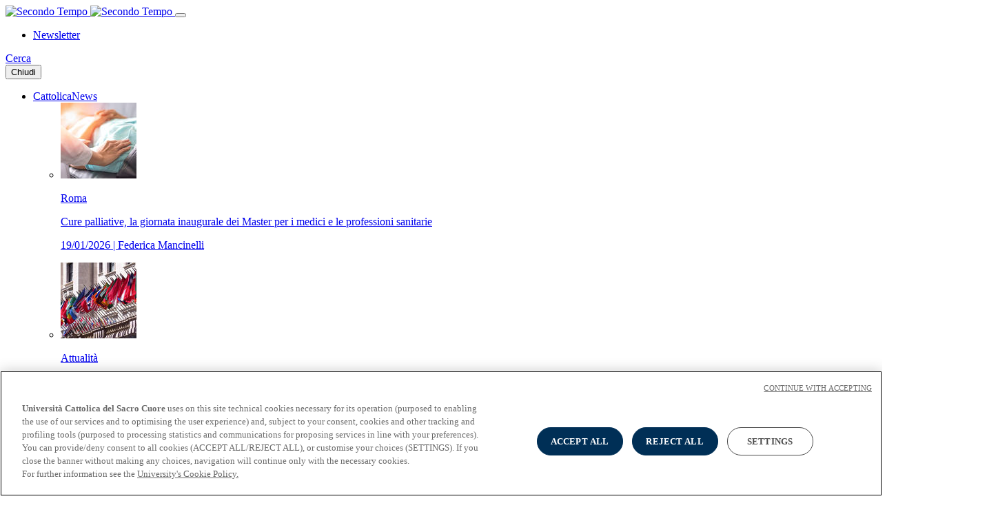

--- FILE ---
content_type: text/html;charset=UTF-8
request_url: https://secondotempo.cattolicanews.it/news-salute-mentale-necessaria-una-sinergia-tra-saperi
body_size: 7849
content:
<!doctype html>
<html class="page" lang="it">
    <head>
        <meta charset="utf-8"/>
        <!-- PAGE ID: 31339 -->
        <meta http-equiv="X-UA-Compatible" content="IE=edge"/>
        <title>Salute mentale, necessaria una sinergia tra saperi | Secondo Tempo</title>
        <meta name="description" content=""/>
        <!-- Sets the viewport width to the width of the device and the scale to 100% (standard) -->
        <meta name="viewport" content="width=device-width, initial-scale=1.0, maximum-scale=3.0"/>
        <meta name="robots" content="index, follow" />
        <!-- Place favicon.ico and apple-touch-icon.png in the root directory -->        

        
                <!-- Google Tag Manager -->
<script>(function(w,d,s,l,i){w[l]=w[l]||[];w[l].push({'gtm.start':
new Date().getTime(),event:'gtm.js'});var f=d.getElementsByTagName(s)[0],
j=d.createElement(s),dl=l!='dataLayer'?'&l='+l:'';j.async=true;j.src=
'https://www.googletagmanager.com/gtm.js?id='+i+dl;f.parentNode.insertBefore(j,f);
})(window,document,'script','dataLayer','GTM-NWJDGRK');
</script>
<!-- End Google Tag Manager -->   
               
        
        <!-- FACEBOOK SOCIAL -->
        <meta property="og:site_name" content="Secondo Tempo" />
        <meta property="og:type" content="website" />
        <meta property="og:title" content="Salute mentale, necessaria una sinergia tra saperi | Secondo Tempo" />
        <meta property="og:description" content="" />
        <meta property="og:url" content="https://secondotempo.cattolicanews.it/news-salute-mentale-necessaria-una-sinergia-tra-saperi" />
        <meta property="og:image" content="https://secondotempo.cattolicanews.it/news-Salute-mentale_600x315.jpg" />
        <meta property="og:image:width" content="600" />
        <meta property="og:image:height" content="315" />

        <!-- TWITTER SOCIAL -->
        <meta name="twitter:card" content="summary_large_image" />
        <meta name="twitter:title" content="Salute mentale, necessaria una sinergia tra saperi | Secondo Tempo" />
        <meta name="twitter:description" content="">
        <meta name="twitter:url" content="https://secondotempo.cattolicanews.it/news-salute-mentale-necessaria-una-sinergia-tra-saperi" />
        <meta name="twitter:image" content="https://secondotempo.cattolicanews.it/news-Salute-mentale_600x315.jpg" />
        
     
        
        <script src="//static.unicatt.it/secondo_tempo_2020/Assets/Js/Vendor/ScrollMagic.min.js?20260117070130"></script>
                
        <script type="application/ld+json">
            {
                "@context": "https://schema.org",
                "@type": "NewsArticle",
                "name": "Salute mentale, necessaria una sinergia tra saperi | Secondo Tempo",
                "headline": "Salute mentale, necessaria una sinergia tra saperi | Secondo Tempo",
                "abstract": "",
                "image": "https://secondotempo.cattolicanews.it/news-Salute-mentale_600x315.jpg",
                "url": "https://secondotempo.cattolicanews.it/news-salute-mentale-necessaria-una-sinergia-tra-saperi",
                "datePublished": "2022-11-25T15:00:00+01:00",
                "dateModified": "2022-11-25T15:00:00+01:00",
                "author": {
                    "@type": "Organization",
                    "name": "Università Cattolica del Sacro Cuore",
                    "url": "https://www.unicatt.it"
                }
            }
        </script>        
                
         
        
        
        
        <link rel="stylesheet" href="//static.unicatt.it/secondo_tempo_2020/Assets/Css/app.min.css?20260117070130"/>    

    </head>
    <body class="page bd-31339" onload="">
        
                <!-- Google Tag Manager (noscript) -->
<noscript>
    <iframe src="https://www.googletagmanager.com/ns.html?id=GTM-NWJDGRK" height="0" width="0" style="display:none;visibility:hidden"></iframe>
</noscript>
<!-- End Google Tag Manager (noscript) --><header class="header  main-grid" > 
    <div class="header__navbar container">
        <a href="https://secondotempo.cattolicanews.it" class="header__logo" title="Secondo Tempo">
            <img alt="Secondo Tempo" class="d-none d-md-block" src="//static.unicatt.it/resources/common/assets/images/logo-secondotempo.svg">
            <img alt="Secondo Tempo" class="d-block d-md-none" src="//static.unicatt.it/resources/common/assets/images/logo-secondotempo-mobile.svg">            
        </a> 

        <button type="button" class="d-flex hamburger collapsed" data-dismiss="modal" data-toggle="modal"  data-target="#modalnavigation" aria-label="Apri la navigazione">
            <span class="icon-bar"></span>
            <span class="icon-bar"></span>
        </button>
        
        <nav class="navigation--main d-none d-md-block">
            <ul class="menu menu--main">
                <li class="menu__item"><a href="https://unicatt.mag-news.it/secondotempo" title="" target="_blank">Newsletter</a></li>
            </ul>
        </nav>        
        
        <div class="header__icons">
    <a class="icon icon--search" title="Cerca" href="#" data-dismiss="modal" data-toggle="modal" data-target="#modalcerca"><span class="sr-only">Cerca</span></a>     
</div>         
    </div>  
</header><div class="modal uc-modal  fade  modal--navigation" id="modalnavigation" tabindex="-1" role="dialog" aria-hidden="true">
    <div class="main-grid modal-dialog" role="document">
        <div class="modal-content container">
            <div class="modal-header">
              <button type="button" class="cross-close cross-close--inverted cross-close modal--navigation__close" data-dismiss="modal" aria-label="Chiudi">
                <span class="sr-only">Chiudi</span>
              </button>  
            </div>

            <div class="modal-body">
                <nav class="navigation--modal">
                    <ul class="menu menu--modal-main-nav">
                        <li id="menuopen-13139" class="menu__item">
    <a href="home-notizie">
        CattolicaNews 
    </a>
      
    <div class="modal-nav__latest" data-open="menuopen-13139">
        <ul class="menu menu--modal-sub-nav">
<li class="modal-sub-nav--item">
<a class="latest__element" href="news-cure-palliative-la-giornata-inaugurale-dei-master-per-i-medici-e-le-professioni-sanitarie">
<div class="img-content">
<img alt="Cure palliative, la giornata inaugurale dei Master per i medici e le professioni sanitarie" class="latest__element--img  mask--fuc" src="news-CurePalliative_375_rdax_110x110_75.jpg"></div>
<div class="info-content">
<p class="latest__element--title">Roma</p>
<p class="latest__element--description">Cure palliative, la giornata inaugurale dei Master per i medici e le professioni sanitarie</p>
<p class="latest__element--info">
<span class="js-date" data-ucjsdate="19/01/2026">19/01/2026</span>
                        | Federica Mancinelli</p>
</div>
</a>
</li>
<li class="modal-sub-nav--item">
<a class="latest__element" href="news-school-of-global-politics-aseri-una-bussola-per-capire-il-mondo">
<div class="img-content">
<img alt="School of Global Politics ASERI, una bussola per capire il mondo" class="latest__element--img  mask--lrm" src="news-flags_375x375__rdax_110x110_75.jpg"></div>
<div class="info-content">
<p class="latest__element--title">Attualit&agrave;</p>
<p class="latest__element--description">School of Global Politics ASERI, una bussola per capire il mondo</p>
<p class="latest__element--info">
<span class="js-date" data-ucjsdate="16/01/2026">16/01/2026</span>
                        | Redazione</p>
</div>
</a>
</li>
<li class="modal-sub-nav--item">
<a class="latest__element" href="news-iran-la-drammatica-lotta-per-la-liberta">
<div class="img-content">
<img alt="Iran, la drammatica lotta per la libert&agrave;" class="latest__element--img  mask--none" src="news-IranProtest26_375_rdax_110x110_75.jpg"></div>
<div class="info-content">
<p class="latest__element--title">Attualit&agrave;</p>
<p class="latest__element--description">Iran, la drammatica lotta per la libert&agrave;</p>
<p class="latest__element--info">
<span class="js-date" data-ucjsdate="16/01/2026">16/01/2026</span>
                        | Riccardo Redaelli</p>
</div>
</a>
</li>
</ul>

    </div>
      
</li><li id="menuopen-13145" class="menu__item">
    <a >
        Eventi 
    </a>
      
    <div class="modal-nav__latest" data-open="menuopen-13145">
        

    </div>
      
</li><li id="menuopen-13141" class="menu__item">
    <a href="https://nunc.it/podcast">
        Podcast 
    </a>
      
    <div class="modal-nav__latest" data-open="menuopen-13141">
        <ul class="menu menu--modal-sub-nav">
<li class="modal-sub-nav--item">
<a class="latest__element" href="podcasts-il-familens-la-famiglia-al-centro-delle-politiche-e-delle-pratiche-sociali">
<div class="img-content">
<img alt="Il FamiLens: la famiglia al centro delle politiche e delle pratiche sociali" class="latest__element--img  mask--none" src="podcasts-dottrinasociale340.jpg"></div>
<div class="info-content">
<p class="latest__element--title">Dottrina Sociale della Chiesa</p>
<p class="latest__element--description">Il FamiLens: la famiglia al centro delle politiche e delle pratiche sociali</p>
<p class="latest__element--info">
<span class="js-date" data-ucjsdate="20/11/2024" itemprop="datePublished">20/11/2024</span>
</p>
</div>
</a>
</li>
<li class="modal-sub-nav--item">
<a class="latest__element" href="podcasts-democrazia-rischio-di-arretramento-e-opportunita-di-partecipazione">
<div class="img-content">
<img alt="Democrazia: rischio di arretramento e opportunit&agrave; di partecipazione" class="latest__element--img  mask--none" src="podcasts-dottrinasociale340.jpg"></div>
<div class="info-content">
<p class="latest__element--title">Dottrina Sociale della Chiesa</p>
<p class="latest__element--description">Democrazia: rischio di arretramento e opportunit&agrave; di partecipazione</p>
<p class="latest__element--info">
<span class="js-date" data-ucjsdate="13/11/2024" itemprop="datePublished">13/11/2024</span>
</p>
</div>
</a>
</li>
<li class="modal-sub-nav--item">
<a class="latest__element" href="podcasts-fintech">
<div class="img-content">
<img alt="Fintech" class="latest__element--img  mask--none" src="podcasts-dottrinasociale340.jpg"></div>
<div class="info-content">
<p class="latest__element--title">Dottrina Sociale della Chiesa</p>
<p class="latest__element--description">Fintech</p>
<p class="latest__element--info">
<span class="js-date" data-ucjsdate="06/11/2024" itemprop="datePublished">06/11/2024</span>
</p>
</div>
</a>
</li>
</ul>

    </div>
      
</li><li id="menuopen-13142" class="menu__item">
    <a href="https://nunc.it/video">
        Video 
    </a>
      
    <div class="modal-nav__latest" data-open="menuopen-13142">
        <ul class="menu menu--modal-sub-nav">
<li class="modal-sub-nav--item">
<a class="latest__element" href="video-showar-quando-la-guerra-diventa-spettacolo">
<div class="img-content has-video">
<img alt="ShoWar, quando la guerra diventa spettacolo" class="latest__element--img" src="video-Showar_video_rdax_176x110_75.jpg"></div>
<div class="info-content">
<p class="latest__element--title">AserIncontra</p>
<p class="latest__element--description">ShoWar, quando la guerra diventa spettacolo</p>
<p class="latest__element--info">
<span class="js-date" data-ucjsdate="23/12/2025">23/12/2025</span>
</p>
</div>
</a>
</li>
<li class="modal-sub-nav--item">
<a class="latest__element" href="video-il-natale-secondo-jane-austen">
<div class="img-content has-video">
<img alt="Il Natale secondo Jane Austen" class="latest__element--img" src="video-Linda-Poncetta_MA_531A1545_1280_rdax_176x110_75.jpg"></div>
<div class="info-content">
<p class="latest__element--title">Letteratura</p>
<p class="latest__element--description">Il Natale secondo Jane Austen</p>
<p class="latest__element--info">
<span class="js-date" data-ucjsdate="16/12/2025">16/12/2025</span>
</p>
</div>
</a>
</li>
<li class="modal-sub-nav--item">
<a class="latest__element" href="video-il-prezzo-della-guerra">
<div class="img-content has-video">
<img alt="Il prezzo della guerra" class="latest__element--img" src="video-prezzodellaguerra_video_rdax_176x110_75.jpg"></div>
<div class="info-content">
<p class="latest__element--title">AserIncontra</p>
<p class="latest__element--description">Il prezzo della guerra</p>
<p class="latest__element--info">
<span class="js-date" data-ucjsdate="06/12/2025">06/12/2025</span>
</p>
</div>
</a>
</li>
</ul>

    </div>
      
</li><li id="menuopen-13144" class="menu__item">
    <a href="home-fotogallery">
        Foto 
    </a>
      
    <div class="modal-nav__latest" data-open="menuopen-13144">
        <ul class="menu menu--modal-sub-nav">
<li class="modal-sub-nav--item">
<a class="latest__element" href="photos-habemus-papam-attesa-e-gioia-a-san-pietro-e-in-ateneo">
<div class="img-content">
<img alt="Habemus Papam, attesa e gioia a San Pietro e in Ateneo" class="latest__element--img" src="photos-Anteprima_HabemusPapam_rdax_176x110_75.jpg"></div>
<div class="info-content">
<p class="latest__element--title">Papa Leone XIV</p>
<p class="latest__element--description">Habemus Papam, attesa e gioia a San Pietro e in Ateneo</p>
<p class="latest__element--info">
<span class="js-date" data-ucjsdate="09/05/2025">09/05/2025</span>
</p>
</div>
</a>
</li>
<li class="modal-sub-nav--item">
<a class="latest__element" href="photos-gli-studenti-unicatt-alla-gmg-rinvigoriti-dalla-speranza-di-una-chiesa-animata-e-animante">
<div class="img-content">
<img alt="Gli studenti Unicatt alla Gmg: &ldquo;Rinvigoriti dalla speranza di una Chiesa animata e animante&rdquo;" class="latest__element--img" src="photos-Anteprima_gallery_gmg_rdax_176x110_75.jpg"></div>
<div class="info-content">
<p class="latest__element--title">Lisbona</p>
<p class="latest__element--description">Gli studenti Unicatt alla Gmg: &ldquo;Rinvigoriti dalla speranza di una Chiesa animata e animante&rdquo;</p>
<p class="latest__element--info">
<span class="js-date" data-ucjsdate="09/08/2023">09/08/2023</span>
</p>
</div>
</a>
</li>
<li class="modal-sub-nav--item">
<a class="latest__element" href="photos-la-cattolica-in-preghiera-per-papa-francesco">
<div class="img-content">
<img alt="La Cattolica in preghiera per Papa Francesco" class="latest__element--img" src="photos-GiuliodoriRoma_rdax_176x110_75.jpg"></div>
<div class="info-content">
<p class="latest__element--title">Ateneo</p>
<p class="latest__element--description">La Cattolica in preghiera per Papa Francesco</p>
<p class="latest__element--info">
<span class="js-date" data-ucjsdate="30/03/2023">30/03/2023</span>
</p>
</div>
</a>
</li>
</ul>

    </div>
      
</li><li id="menuopen-13143" class="menu__item">
    <a href="home-webreportage">
        Web reportage 
    </a>
      
    <div class="modal-nav__latest" data-open="menuopen-13143">
        <ul class="menu menu--modal-sub-nav">
<li class="modal-sub-nav--item">
<a class="latest__element" href="webreportage-la-presenza-e-gia-un-dono">
<div class="img-content is-webreportage">
<img alt="La presenza &egrave; gi&agrave; un dono" class="latest__element--img" src="webreportage-Bepresent_WR_rdax_240x110_75.jpg"></div>
<div class="info-content">
<p class="latest__element--title">Volontariato</p>
<p class="latest__element--description">La presenza &egrave; gi&agrave; un dono</p>
<p class="latest__element--info">
<span class="js-date" data-ucjsdate="05/12/2025">05/12/2025</span>
</p>
</div>
</a>
</li>
<li class="modal-sub-nav--item">
<a class="latest__element" href="webreportage-l-education-power-al-meeting-di-rimini">
<div class="img-content is-webreportage">
<img alt="L&rsquo;education power al Meeting di Rimini" class="latest__element--img" src="webreportage-Meeting2025_WR_rdax_240x110_75.jpg"></div>
<div class="info-content">
<p class="latest__element--title">22-27 AGOSTO 2025</p>
<p class="latest__element--description">L&rsquo;education power al Meeting di Rimini</p>
<p class="latest__element--info">
<span class="js-date" data-ucjsdate="28/08/2025">28/08/2025</span>
</p>
</div>
</a>
</li>
<li class="modal-sub-nav--item">
<a class="latest__element" href="webreportage-in-africa-con-l-africa">
<div class="img-content is-webreportage">
<img alt="In Africa, con l&rsquo;Africa" class="latest__element--img" src="webreportage-WRAfrica_rdax_240x110_75.jpg"></div>
<div class="info-content">
<p class="latest__element--title">Ateneo</p>
<p class="latest__element--description">In Africa, con l&rsquo;Africa</p>
<p class="latest__element--info">
<span class="js-date" data-ucjsdate="18/08/2025">18/08/2025</span>
</p>
</div>
</a>
</li>
</ul>

    </div>
      
</li>
                    </ul>
                    
                    <div class="modal-nav__temipopolari">
                    <p class="temipopolari__title">Temi popolari</p>
<ul class="menu menu--temipopolari">
    
  
<li class="menu__item">
      <a href="temi-popolari?temapopolare=pianostrategico">#Piano strategico</a>
</li>
    
  
<li class="menu__item">
      <a href="temi-popolari?temapopolare=pianoafrica">#Piano Africa </a>
</li>
    
  
<li class="menu__item">
      <a href="temi-popolari?temapopolare=benesserepsicologico">#Benessere Psicologico</a>
</li>
    
  
<li class="menu__item">
      <a href="temi-popolari?temapopolare=pariopportunita">#Pari opportunit&agrave; e inclusione</a>
</li>
    
  
<li class="menu__item">
      <a href="temi-popolari?temapopolare=sostenibilita">#Sostenibilit&agrave;</a>
</li>
 
</ul>    
                    </div>
                   
                    
                    <div class="modal-nav__footer">
                        <ul class="menu menu--modal-additional">
                            <li class="menu__item"><a href="home-redazione">Redazione</a></li><li class="menu__item"><a href="home-collabora-con-noi">Contattaci</a></li><li class="menu__item"><a href="https://www.unicatt.it/">Università Cattolica del Sacro Cuore</a></li>
                        </ul>
                        <div class="menu menu--modal-contact">
                            <a href="https://unicatt.mag-news.it/secondotempo" class="button button--transparent">Newsletter</a>
                     
                            <p class="d-flex justify-content-start">
                                <a href="https://www.facebook.com/CattolicaNews" class="shareicon shareicon--facebook" aria-label="Seguici su Facebook"><span class="sr-only">Seguici su Facebook</span></a>
                                <a href="https://twitter.com/Cattolica_News" class="shareicon shareicon--twitter" aria-label="Seguici su Twitter"><span class="sr-only">Seguici su Twitter</span></a>
                                <a href="https://www.instagram.com/cattolicanews/" class="shareicon shareicon--instagram"  aria-label="Seguici su Instagram"><span class="sr-only">Seguici su Instagram</span></a>
                                
                            </p>
                        </div>
                    </div>
                </nav>
            </div>
        </div>
    </div>
</div>
<div class="modal uc-modal fade modal--cerca" id="modalcerca" tabindex="-1" role="dialog" aria-hidden="true">
    <div class="main-grid modal-dialog modal-dialog-scrollable" role="document">
        <div class="modal-content container">
            <div class="modal-header">     
                <button type="button" class="cross-close cross-close--inverted" data-dismiss="modal" aria-label="Chiudi">
                    <span class="sr-only">Chiudi</span>
                </button> 
            </div>

            <div class="modal-body">
                
                <form accept-charset="UTF-8" role="search" method="get" action="search-results" id="site-search" class="site-search" >                
                    <div class="site-search__field">
                        <input id="site-search__input" class="site-search__input" type="text" placeholder="e.g. Medicina" name="query">
                        <label for="site-search__input">Cosa stai cercando...</label>
                    </div>
                </form>
                <div class="search-additionalblock">
    <h4 class="search-additionalblock__title">Pi&ugrave; ricercate</h4>
    <p class="search-additionalblock__links">
        <a href="home-notizie" title="">CattolicaNews</a><a href="home-redazione" title="">la Redazione</a><a href="podcasts-le-voci-di-cattolicanews" title="">Le voci di CattolicaNews</a><a href="news-per-papa-francesco-il-mercato-da-solo-non-basta" title="">Fratelli tutti</a>
    </p>
</div>
            </div>
        </div>
    </div>
</div>


            
                           
        
        
        
        <main class="page main-grid ">
            
                            <nav class="container" aria-label="Percorso Storico">
                                <ol class="breadcrumb-back">
                                    
                

                                        <li class="breadcrumb-item">
                                            <a href="/home-notizie" title="Notizie">
                                                
                                                                Notizie
                                                            
                                            </a>
                                        </li>
                                    






                                <li class="breadcrumb-item active">Salute mentale, necessaria una sinergia tra saperi</li>
                            









            
                                </ol>    
                            </nav>
                                     
            
             
            



<header class="container cover cover--news">
    <strong class="cover__label">NEWS | Salute mentale</strong>
    <h1 class="text-center cover__title">Salute mentale, necessaria una sinergia tra saperi</h1>
    <p class="text-center cover__info js-date" data-ucjsdate="25/11/2022">
    25 novembre 2022
    </p>
</header>

    
    <header class="cover--fixed cover--share main-grid">
        <div class="container d-flex justify-content-between align-items-center">
            <h3 class="cover__title--fixed">Salute mentale, necessaria una sinergia tra saperi</h3>
            <p>Condividi su:</p>
            <button class="shareicon shareicon--facebook" data-social="facebook" aria-label="Condividi su Facebook">
                <span class="sr-only">Condividi su Facebook</span>
            </button>
            <button class="shareicon shareicon--twitter" data-social="twitter" aria-label="Condividi su Twitter">
                <span class="sr-only">Condividi su Twitter</span>
            </button>
            <button class="shareicon shareicon--linkedin" data-social="linkedin" aria-label="Condividi su Linkedin">
                <span class="sr-only">Condividi su Linkedin</span>
            </button>
        </div>
        <div id="progressbar" class="progressbar"></div>
    </header>
    

<figure class="figure figure--cover container">
    <img alt="" class="img-fluid" src="news-Salute-mentale_1280x660.jpg"
    srcset="
    news-Salute-mentale_1280x660_rdax_576x297_75.jpg 576w,
    news-Salute-mentale_1280x660_rdax_768x396_75.jpg 768w,
    news-Salute-mentale_1280x660_rdax_920x474_75.jpg 920w,
    news-Salute-mentale_1280x660.jpg  1280w
    "              
    sizes="(max-width: 576px) 5766px,
    (max-width: 768px) 768px,
    (max-width: 920px) 920px,
    1280px">
</figure> 

<section id="section31340" class="container structure section section--default">
  <div class="content__wrapper">
        <div class="content content-margin content--span-6-of-9">
            
            <div class="content__bodytext clearfix rte-common-styles"><p>La salute mentale &egrave; &laquo;una delle componenti centrali del capitale umano, sociale ed economico delle nazioni e da considerare parte integrante delle politiche relative ai diritti di cittadinanza, all'assistenza sociale, all'educazione, al lavoro&raquo;. Cogliendo questa sfida dichiarata dall’Organizzazione mondiale della Sanit&agrave;, l’Universit&agrave; Cattolica ha promosso gioved&igrave; 24 novembre nell’aula Magna di largo Gemelli un evento dedicato alla Salute mentale, inserito tra le iniziative sostenute dal Comune di Milano per sensibilizzare la popolazione, i clinici e i ricercatori universitari sul tema del “No health without mental health”. &nbsp;</p>

<p>Dopo i saluti del preside della Facolt&agrave; di Psicologia <a href="https://docenti.unicatt.it/ppd2/it/docenti/03198/alessandro-antonietti/profilo"><strong>Alessandro Antonietti</strong></a>, sono intervenuti alcuni dei promotori, i professori <a href="https://docenti.unicatt.it/ppd2/it/docenti/15007/gianluca-castelnuovo/profilo"><strong>Gianluca Castelnuovo</strong></a>, professore di Psicologia clinica e direttore della Scuola di Specializzazione in Psicologia Clinica nella sede di Milano e Brescia, <a href="https://docenti.unicatt.it/ppd2/it/docenti/78544/gabriele-sani/profilo"><strong>Gabriele Sani</strong></a>, professore di Psichiatria nel campus romano dell’Universit&agrave; Cattolica, e <a href="https://docenti.unicatt.it/ppd2/it/docenti/33207/daniela-pia-rosaria-chieffo/profilo"><strong>Daniela Chieffo</strong></a>, ricercatrice di Psicologia Clinica presso la sede di Roma dell’Universit&agrave; Cattolica, che sono intervenuti sul rapporto tra Psicologia clinica e Psichiatria, mettendo l’accento sulle diverse aree di ricerca e di intervento.&nbsp;</p>

<p>&laquo;Padre Agostino Gemelli sarebbe contento nel vedere riunirsi psicologia clinica e psichiatria del nostro Ateneo, in questo asse Milano - Roma dove ogni professionalit&agrave; “psi” lavora per curare le patologie mentali e ricercare i migliori protocolli di cura sia in ambito ospedaliero che territoriale - ha dichiarato Castelnuovo -. La nostra Universit&agrave; ha una lunga tradizione di servizi clinici universitari, laboratori di ricerca e collaborazioni con strutture ospedaliere fra cui, in primis, l’IRCCS Policlinico Gemelli a Roma e l’IRCCS Istituto Auxologico Italiano a Milano, storiche realt&agrave; in stretta convenzione con l’Ateneo. L’obiettivo di questa sinergia &egrave; anche quella di formare figure “psi” sempre pi&ugrave; preparate ad affrontare le sfide della psicologia, psichiatria e psicoterapia di precisione, capaci di indicare a ciascun paziente il miglior trattamento per quel tipo di problematica in quel momento storico della vita del soggetto&raquo;.&nbsp;</p>

<p>Un prefisso, “psi”, che dice dell’importanza di unire tutti i saperi che si riferiscono allo studio della mente e dei bisogni mentali ed emotivi delle persone, considerando l’aumento dei casi di pazienti con forte disagio psichico, manifestato in forme diverse anche tra adolescenti e giovani adulti, con un significativo incremento post Covid.&nbsp;</p>

<p>L’ha sostenuto Gabriele Sani: &laquo;La dicotomia biologico/psicogeno, che sottende l’annoso e tedioso contrasto tra psichiatria e psicologia, &egrave; cosa senza senso, prima ancora che da considerarsi giusta o sbagliata. Guardiamo alla realt&agrave; dei nostri pazienti: la percentuale delle patologie mentali sono in aumento, il numero di richieste di invalidit&agrave; civile per ragioni psichiatriche &egrave; in crescita, l’incidenza e la prevalenza dei suicidi non &egrave; diminuita in nessuna parte del mondo&raquo;.&nbsp;</p>

<p>Un dato sconcertante se si pensa alle accresciute conoscenze sia in ambito farmacologico e neurobiologico, sia in ambito psicologico e psicoterapeutico. &laquo;Ci&ograve; vuol dire che nessuno ha risposte precostituite n&eacute; verit&agrave; rivelate - ha continuato Sani -. &Egrave; necessario creare una sincera integrazione dei saperi che, con umilt&agrave;, impegno e dedizione, aumenti le nostre conoscenze e sia in grado di creare una reale ed efficace terapia sulla persona, non solo nostra missione professionale ma anche atto in linea con il nostro sistema valoriale. Eventi come questo, con la partecipazione di tanti giovani appassionati e interessati, fanno ben sperare per il futuro&raquo;.&nbsp;</p>

<p>Ed &egrave; con ottimismo e speranza nel futuro che si &egrave; espressa anche Daniela Chieffo. &laquo;Nel corso di questa giornata si sono affrontati temi inerenti la salute mentale come la grande opportunit&agrave; di nuove direzioni professionali nei processi di cura nelle strutture sanitarie, e non solo, sul territorio che contribuiranno a superare la contrapposizione fra l’approccio scientifico-tecnologico e una cornice meritevole di etica e umanistica distante dai contesti reali dalla vita umana, garantendone il “supplemento di umanit&agrave;”. &Egrave; importante riflettere su una nuova forma di cura che tenga conto di un’intelligenza pi&ugrave; sofisticata che si confronta con un malessere pi&ugrave; vulnerabile, la sfida &egrave; sviluppare modelli virtuosi di prevenzione e promozione della salute mentale per ridurre al minimo la cronicit&agrave; e il disagio, attraverso una interpretazione bio-psico-sociale&raquo;. &nbsp;<br />
&nbsp;</p></div>
        </div>
        
    </div>
    <div class="newsinfo-container">

        <div class="newsinfo">
            <p class="newsinfo__label">Un articolo di</p> 
            <img src="news-Redazione_ST.jpg" alt="Emanuela Gazzotti"  class="newsinfo__image"/>
            <h4 class="newsinfo__title">Emanuela Gazzotti</h4>
            
        </div>

        <div class="newsinfo">
             
            <h4 class="newsinfo__label">Condividi su:</h4>
            <button class="shareicon shareicon--facebook" data-social="facebook" aria-label="Condividi su Facebook"><span class="sr-only">Condividi su Facebook</span></button>
            <button class="shareicon shareicon--twitter" data-social="twitter" aria-label="Condividi su Twitter"><span class="sr-only">Condividi su Twitter</span></button>
            <button class="shareicon shareicon--linkedin" data-social="linkedin" aria-label="Condividi su Linkedin"><span class="sr-only">Condividi su Linkedin</span></button>
            
        </div>
    </div>
</section>
            <div class="main-grid container--bleed  section section--theme-light structure--multicolumn-container js-related">
<h3 class="container structure__title">Leggi anche</h3>
<div class="container">
<div class="list list--dynamic list--news list--news--related">
<article class="dynamic-list dynamic-list--news" itemscope="itemscope" itemtype="http://schema.org/NewsArticle"><a class="dynamic-list__url" href="news-obesita-prendere-in-carico-una-persona-che-soffre" itemprop="url"><img alt="Obesit&agrave;, prendere in carico una persona che soffre" class="img-fluid dynamic-list__image mask--bul-wide" src="news-obesita_800.jpg"><h4 class="dynamic-list__subtitle">
                News  
                    | Salute</h4>
<h3 class="dynamic-list__title" itemprop="name">Obesit&agrave;, prendere in carico una persona che soffre</h3>
<div class="dynamic-list__info">
<p itemprop="abstract">Presentato il X Rapporto sull&rsquo;obesit&agrave; in Italia. Il professor Gianluca Castelnuovo ha affermato l&rsquo;importanza del sostegno psicologico individuale</p>
<p class="dynamic-list__additionalinfo">
<time class="dynamic-list__info--date js-date" data-ucjsdate="25/11/2025" itemprop="datePublished">25/11/2025</time>
                        | <span itemprop="author">Redazione</span>
</p>
</div>
</a></article><article class="dynamic-list dynamic-list--news" itemscope="itemscope" itemtype="http://schema.org/NewsArticle"><a class="dynamic-list__url" href="news-sistema-sanitario-nazionale-sotto-l-attacco-di-inflazione-covid-e-cambiamenti-climatici" itemprop="url"><img alt="Sistema Sanitario Nazionale sotto l'attacco di inflazione, Covid e cambiamenti climatici" class="img-fluid dynamic-list__image mask--none" src="news-SaluteItalia_375.jpg"><h4 class="dynamic-list__subtitle">
                News  
                    | Roma</h4>
<h3 class="dynamic-list__title" itemprop="name">Sistema Sanitario Nazionale sotto l'attacco di inflazione, Covid e cambiamenti climatici</h3>
<div class="dynamic-list__info">
<p itemprop="abstract">L&rsquo;analisi degli esperti dell&rsquo;Universit&agrave; Cattolica nel campus di Roma svolta per conto dello European Observatory on Health Systems and Policies dell&rsquo;Organizzazione Mondiale della Sanit&agrave;
                            </p>
<p class="dynamic-list__additionalinfo">
<time class="dynamic-list__info--date js-date" data-ucjsdate="16/10/2023" itemprop="datePublished">16/10/2023</time>
                        | <span itemprop="author">Redazione</span>
</p>
</div>
</a></article><article class="dynamic-list dynamic-list--news" itemscope="itemscope" itemtype="http://schema.org/NewsArticle"><a class="dynamic-list__url" href="news-un-nuovo-centro-di-ricerca-per-la-salute-delle-donne" itemprop="url"><img alt="Un nuovo centro di ricerca per la salute delle donne" class="img-fluid dynamic-list__image mask--none" src="news-womanhealth375.png"><h4 class="dynamic-list__subtitle">
                News  
                    | Roma</h4>
<h3 class="dynamic-list__title" itemprop="name">Un nuovo centro di ricerca per la salute delle donne</h3>
<div class="dynamic-list__info">
<p itemprop="abstract">Marted&igrave; 15 marzo il primo seminario del &ldquo;Gemelli Woman Health Center for Digital and Personalized Medicine&rdquo;. La direttrice Stefania Boccia: &ldquo;Un centro per approfondire lo studio e la ricerca e dare voce a pazienti e cittadini&rdquo;</p>
<p class="dynamic-list__additionalinfo">
<time class="dynamic-list__info--date js-date" data-ucjsdate="08/03/2022" itemprop="datePublished">08/03/2022</time>
                        | <span itemprop="author">Federica Mancinelli</span>
</p>
</div>
</a></article>
</div>
</div>
</div>

                         
            <span id="scroll-top" class="scroll-top" aria-label="Torna al menu" title="Torna al menu"><span class="scroll-top__icon"></span></span>
        </main>
        
        <div class="main-grid prefooter container--bleed layer--opacity--darker" data-responsive-background-image>
    <img alt="" class="img-fluid" src="newsletter.jpg"
         srcset="
          newsletter_rdax_576x264_75.jpg 576w,      
          newsletter_rdax_768x352_75.jpg 768w,
          newsletter_rdax_992x455_75.jpg 992w,
          newsletter.jpg 1440w
          "              
          sizes="(max-width: 576px) 576px,
                 (max-width: 768px) 768px,
                 (max-width: 992px) 992px,
                 1440px"> 
    <div class="container prefooter__wrapper">
        <p class="prefooter__info">Newsletter</p>
        <h3 class="prefooter__title">Scegli che cosa ti interessa <br> e resta aggiornato</h3>
        <a href="https://unicatt.mag-news.it/secondotempo" class="button button--secondary-light" target="_blank">Iscriviti</a>
    </div>

</div>
<footer class="footer main-grid">  
    <div class="container"><div>
    <h3 class="footer__menutitle">Link</h3> 
    <ul class="menu">
        <li class="menu__item"><a href="home-notizie" title="">CattolicaNews</a></li><li class="menu__item"><a href="https://nunc.it/podcast" title="">Podcast</a></li><li class="menu__item"><a href="https://nunc.it/video" title="">Video</a></li>
    </ul>
            
    <ul class="menu">
        <li class="menu__item"><a href="https://www.unicatt.it/" title="" target="_blank">Università Cattolica del Sacro Cuore</a></li>
    </ul>
            
</div><div>
    <h3 class="footer__menutitle">Contatti</h3> 
    <ul class="menu">
        <li class="menu__item"><a href="home-redazione" title="">Redazione</a></li><li class="menu__item"><a href="home-collabora-con-noi" title="">Contattaci</a></li><li class="menu__item"><a href="https://www.unicatt.it/giornalisti-e-media" title="" target="_blank">Giornalisti e media</a></li>
    </ul>
            
</div><div>
    <h3 class="footer__menutitle">Social</h3> 
    <ul class="menu">
        <li class="menu__item"><a href="https://www.facebook.com/CattolicaNews" title="" target="_blank">Facebook</a></li><li class="menu__item"><a href="https://twitter.com/Cattolica_News" title="" target="_blank">𝕏</a></li><li class="menu__item"><a href="https://www.instagram.com/cattolicanews/" title="">Instagram</a></li>
    </ul>
            
</div><div>
    <h3 class="footer__menutitle">Newsletter</h3> 
    
    <a href="https://unicatt.mag-news.it/secondotempo" class="button button--transparent" target="_blank">Iscriviti</a>
</div>        </div>
</footer><footer class="subfooter">
    <p><img class="img-fluid" src="//static.unicatt.it/resources/common/assets/images/logo-secondotempo-white.svg" alt="Secondo Tempo"></p>
    <p>© Università Cattolica del Sacro Cuore - Largo A. Gemelli 1, 20123 Milano - PI 02133120150</p>
    <p><a href="https://www.unicatt.it/privacy">Privacy</a><a href="https://www.unicatt.it/cookies-2022">Cookies</a><a href="javascript:Optanon.ToggleInfoDisplay()">Impostazione dei Cookies</a></p>
    
</footer>
<script src="//static.unicatt.it/secondo_tempo_2020/Assets/Js/Vendor/jquery.min.js?20260117043009"></script>
<script src="//static.unicatt.it/secondo_tempo_2020/Assets/Js/Vendor/bootstrap.bundle.min.js?20260117043009"></script>
            
                        
            <script src="//static.unicatt.it/secondo_tempo_2020/Assets/Js/app.min.js?20260117070131"></script>
            
            <!--  --><!-- -->
        
         
        <!--   -->
        
                            
<script>
	(function(){
	var s = document.createElement('script'),
	e = ! document.body ? document.querySelector('head') :
	document.body;
	s.src = 'https://acsbapp.com/apps/app/dist/js/app.js';
	s.async = true;
	s.onload = function(){
	acsbJS.init({
	statementLink : '',
	footerHtml : '<a href="https://www.accessiway.com/">Accessiway. The Web Accessibility Solution</a>',
	hideMobile : false,
	hideTrigger : false,
	language : 'it',
	position : 'left',
	leadColor : '#0069fb',
	triggerColor : '#004fce',
	triggerRadius : '50%',
	triggerPositionX : 'left',
	triggerPositionY : 'bottom',
	triggerIcon : 'people',
	triggerSize : 'medium',
	triggerOffsetX : 20,
	triggerOffsetY : 20,
	mobile : {
	triggerSize : 'medium',
	triggerPositionX : 'left',
	triggerPositionY : 'bottom',
	triggerOffsetX : 10,
	triggerOffsetY : 10,
	triggerRadius : '50%'
	}
	});
	};
	e.appendChild(s);
	}());
</script><div style="display:none" id="service-default">

</div> 
               
    </body>
</html>